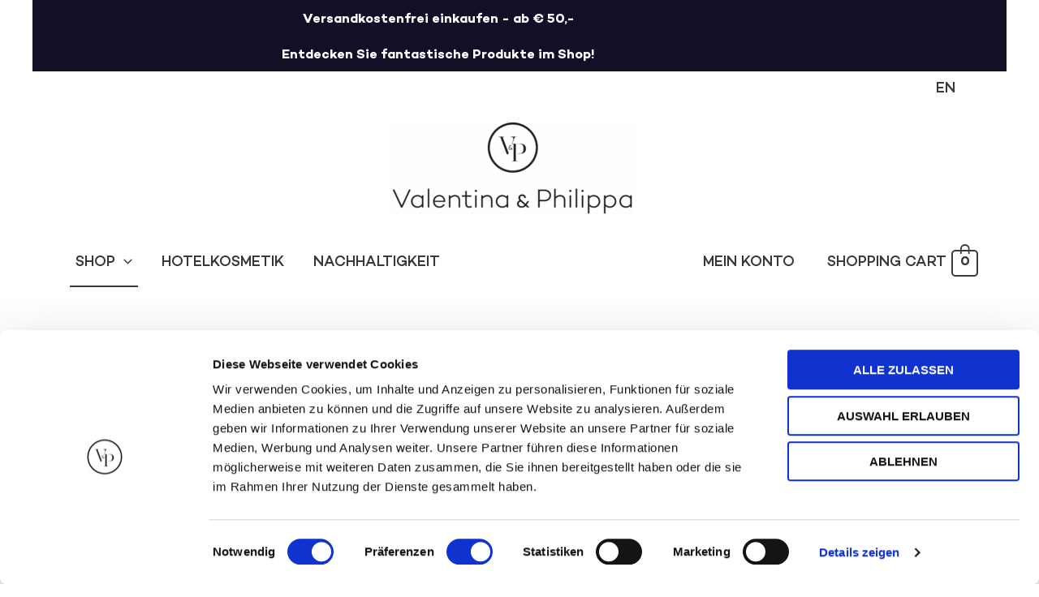

--- FILE ---
content_type: text/css
request_url: https://www.valentina-philippa.com/wp-content/uploads/elementor/css/post-307.css?ver=1769692130
body_size: 682
content:
.elementor-307 .elementor-element.elementor-element-c7b9c49:not(.elementor-motion-effects-element-type-background), .elementor-307 .elementor-element.elementor-element-c7b9c49 > .elementor-motion-effects-container > .elementor-motion-effects-layer{background-color:var( --e-global-color-e41a87d );}.elementor-307 .elementor-element.elementor-element-c7b9c49.ob-is-breaking-bad > .elementor-container{justify-content:flex-start !important;flex-direction:row;}.elementor-307 .elementor-element.elementor-element-c7b9c49.ob-is-breaking-bad.ob-bb-inner > .elementor-container{justify-content:flex-start !important;flex-direction:row;}.elementor-307 .elementor-element.elementor-element-c7b9c49.ob-is-breaking-bad.ob-is-glider > .elementor-container.swiper-vertical{flex-direction:column;}.elementor-307 .elementor-element.elementor-element-c7b9c49.ob-is-breaking-bad.ob-is-glider.ob-bb-inner > .elementor-container.swiper-vertical{flex-direction:column;}.elementor-307 .elementor-element.elementor-element-c7b9c49.ob-is-breaking-bad.ob-bb-inner{width:100%;flex:unset;align-self:inherit;}.elementor-307 .elementor-element.elementor-element-c7b9c49{transition:background 0.3s, border 0.3s, border-radius 0.3s, box-shadow 0.3s;padding:80px 0px 80px 0px;}.elementor-307 .elementor-element.elementor-element-c7b9c49 > .elementor-background-overlay{transition:background 0.3s, border-radius 0.3s, opacity 0.3s;}.elementor-307 .elementor-element.elementor-element-70e749a.elementor-column{align-self:inherit;cursor:default;}.elementor-307 .elementor-element.elementor-element-230ff13{text-align:center;}.elementor-307 .elementor-element.elementor-element-0482e7e > .elementor-widget-container{margin:-20px 0px 0px 0px;}.elementor-307 .elementor-element.elementor-element-0482e7e{text-align:center;}.elementor-307 .elementor-element.elementor-element-0482e7e .elementor-heading-title{text-decoration:underline;}.elementor-307 .elementor-element.elementor-element-b0c2300 .salvattore-column{width:calc(100% / 4);}.elementor-307 .elementor-element.elementor-element-b0c2300 .jet-instagram-gallery__instance::before{content:"4 .salvattore-column";}.elementor-307 .elementor-element.elementor-element-b0c2300 .jet-instagram-gallery__instance.layout-type-grid::before{content:"";}.elementor-307 .elementor-element.elementor-element-b0c2300 .jet-instagram-gallery__instance.layout-type-grid .jet-instagram-gallery__item{max-width:calc(100% / 4);flex:0 0 calc(100% / 4);}.elementor-307 .elementor-element.elementor-element-b0c2300 .jet-instagram-gallery__image{height:200px;}.elementor-307 .elementor-element.elementor-element-b0c2300 .jet-instagram-gallery__inner{margin:10px;}.elementor-307 .elementor-element.elementor-element-b0c2300 .jet-instagram-gallery__notice{margin:10px;}.elementor-307 .elementor-element.elementor-element-b0c2300 .jet-instagram-gallery__instance{margin:-10px;}.elementor-307 .elementor-element.elementor-element-b0c2300 .jet-instagram-gallery__content{justify-content:center;}.elementor-307 .elementor-element.elementor-element-b0c2300 .jet-instagram-gallery__caption{order:1;align-self:center;text-align:center;max-width:100px;}.elementor-307 .elementor-element.elementor-element-b0c2300 .jet-instagram-gallery__meta{order:2;align-self:center;}.elementor-307 .elementor-element.elementor-element-57ca2ab > .elementor-widget-container{background-color:#F4A7FF;}.elementor-307 .elementor-element.elementor-element-57ca2ab{text-align:center;}.elementor-307 .elementor-element.elementor-element-a3fc5cd{text-align:center;}.elementor-307 .elementor-element.elementor-element-5f82c20{--grid-template-columns:repeat(2, auto);--grid-column-gap:5px;--grid-row-gap:0px;}.elementor-307 .elementor-element.elementor-element-5f82c20 .elementor-widget-container{text-align:center;}.elementor-307 .elementor-element.elementor-element-5f82c20 > .elementor-widget-container{margin:-10px 0px 0px 0px;}.elementor-307 .elementor-element.elementor-element-5f82c20 .elementor-social-icon{background-color:var( --e-global-color-e41a87d );}.elementor-307 .elementor-element.elementor-element-5f82c20 .elementor-social-icon i{color:var( --e-global-color-primary );}.elementor-307 .elementor-element.elementor-element-5f82c20 .elementor-social-icon svg{fill:var( --e-global-color-primary );}.elementor-307 .elementor-element.elementor-element-5f82c20 .elementor-social-icon:hover{background-color:var( --e-global-color-2623b38 );}.elementor-307 .elementor-element.elementor-element-5f82c20 .elementor-social-icon:hover i{color:var( --e-global-color-primary );}.elementor-307 .elementor-element.elementor-element-5f82c20 .elementor-social-icon:hover svg{fill:var( --e-global-color-primary );}@media(max-width:767px){.elementor-307 .elementor-element.elementor-element-c7b9c49{padding:40px 0px 40px 0px;}}

--- FILE ---
content_type: text/css
request_url: https://www.valentina-philippa.com/wp-content/uploads/elementor/css/post-995.css?ver=1769692131
body_size: 1360
content:
.elementor-995 .elementor-element.elementor-element-8d9e218:not(.elementor-motion-effects-element-type-background), .elementor-995 .elementor-element.elementor-element-8d9e218 > .elementor-motion-effects-container > .elementor-motion-effects-layer{background-color:var( --e-global-color-2623b38 );}.elementor-995 .elementor-element.elementor-element-8d9e218 > .elementor-container{max-width:1240px;}.elementor-995 .elementor-element.elementor-element-8d9e218.ob-is-breaking-bad > .elementor-container{justify-content:flex-start !important;flex-direction:row;}.elementor-995 .elementor-element.elementor-element-8d9e218.ob-is-breaking-bad.ob-bb-inner > .elementor-container{justify-content:flex-start !important;flex-direction:row;}.elementor-995 .elementor-element.elementor-element-8d9e218.ob-is-breaking-bad.ob-is-glider > .elementor-container.swiper-vertical{flex-direction:column;}.elementor-995 .elementor-element.elementor-element-8d9e218.ob-is-breaking-bad.ob-is-glider.ob-bb-inner > .elementor-container.swiper-vertical{flex-direction:column;}.elementor-995 .elementor-element.elementor-element-8d9e218.ob-is-breaking-bad.ob-bb-inner{width:100%;flex:unset;align-self:inherit;}.elementor-995 .elementor-element.elementor-element-8d9e218{transition:background 0.3s, border 0.3s, border-radius 0.3s, box-shadow 0.3s;padding:70px 0px 70px 0px;}.elementor-995 .elementor-element.elementor-element-8d9e218 > .elementor-background-overlay{transition:background 0.3s, border-radius 0.3s, opacity 0.3s;}.elementor-995 .elementor-element.elementor-element-c515856.elementor-column{width:100%;align-self:inherit;cursor:default;}.elementor-995 .elementor-element.elementor-element-53f8e87{text-align:center;}.elementor-995 .elementor-element.elementor-element-53f8e87 .elementor-heading-title{text-transform:uppercase;}.elementor-995 .elementor-element.elementor-element-284e3f1{text-align:center;font-size:1.1rem;}.elementor-995 .elementor-element.elementor-element-63e06be .salvattore-column{width:calc(100% / 3);}.elementor-995 .elementor-element.elementor-element-63e06be .jet-instagram-gallery__instance::before{content:"3 .salvattore-column";}.elementor-995 .elementor-element.elementor-element-63e06be .jet-instagram-gallery__instance.layout-type-grid::before{content:"";}.elementor-995 .elementor-element.elementor-element-63e06be .jet-instagram-gallery__instance.layout-type-grid .jet-instagram-gallery__item{max-width:calc(100% / 3);flex:0 0 calc(100% / 3);}.elementor-995 .elementor-element.elementor-element-63e06be .jet-instagram-gallery__image{height:300px;}.elementor-995 .elementor-element.elementor-element-63e06be .jet-instagram-gallery__inner{margin:0px;}.elementor-995 .elementor-element.elementor-element-63e06be .jet-instagram-gallery__notice{margin:0px;}.elementor-995 .elementor-element.elementor-element-63e06be .jet-instagram-gallery__instance{margin:-0px;}.elementor-995 .elementor-element.elementor-element-63e06be .jet-instagram-gallery__content{justify-content:center;}.elementor-995 .elementor-element.elementor-element-63e06be .jet-instagram-gallery__caption{order:1;align-self:center;text-align:center;max-width:100px;}.elementor-995 .elementor-element.elementor-element-63e06be .jet-instagram-gallery__meta{order:2;align-self:center;}.elementor-995 .elementor-element.elementor-element-9d01039.elementor-column > .elementor-widget-wrap{justify-content:center;}.elementor-995 .elementor-element.elementor-element-9d01039.elementor-column{width:100%;align-self:inherit;cursor:default;}.elementor-995 .elementor-element.elementor-element-4bbb933{text-align:center;}.elementor-995 .elementor-element.elementor-element-4bbb933 .elementor-heading-title{font-weight:bold;text-transform:uppercase;}.elementor-995 .elementor-element.elementor-element-6527ee9{width:auto;max-width:auto;}.elementor-995 .elementor-element.elementor-element-6527ee9 > .elementor-widget-container{padding:0px 30px 0px 30px;}.elementor-995 .elementor-element.elementor-element-6527ee9 .elementor-icon-box-wrapper{align-items:center;text-align:start;gap:0px;}.elementor-995 .elementor-element.elementor-element-6527ee9.elementor-view-stacked .elementor-icon{background-color:var( --e-global-color-primary );}.elementor-995 .elementor-element.elementor-element-6527ee9.elementor-view-framed .elementor-icon, .elementor-995 .elementor-element.elementor-element-6527ee9.elementor-view-default .elementor-icon{fill:var( --e-global-color-primary );color:var( --e-global-color-primary );border-color:var( --e-global-color-primary );}.elementor-995 .elementor-element.elementor-element-6527ee9 .elementor-icon{font-size:40px;}.elementor-995 .elementor-element.elementor-element-6527ee9 .elementor-icon-box-title, .elementor-995 .elementor-element.elementor-element-6527ee9 .elementor-icon-box-title a{font-size:1rem;}.elementor-995 .elementor-element.elementor-element-6840b71{width:auto;max-width:auto;}.elementor-995 .elementor-element.elementor-element-6840b71 > .elementor-widget-container{padding:0px 30px 0px 30px;}.elementor-995 .elementor-element.elementor-element-6840b71 .elementor-icon-box-wrapper{align-items:center;text-align:start;gap:10px;}.elementor-995 .elementor-element.elementor-element-6840b71.elementor-view-stacked .elementor-icon{background-color:var( --e-global-color-primary );}.elementor-995 .elementor-element.elementor-element-6840b71.elementor-view-framed .elementor-icon, .elementor-995 .elementor-element.elementor-element-6840b71.elementor-view-default .elementor-icon{fill:var( --e-global-color-primary );color:var( --e-global-color-primary );border-color:var( --e-global-color-primary );}.elementor-995 .elementor-element.elementor-element-6840b71 .elementor-icon{font-size:40px;}.elementor-995 .elementor-element.elementor-element-6840b71 .elementor-icon-box-title, .elementor-995 .elementor-element.elementor-element-6840b71 .elementor-icon-box-title a{font-size:1rem;}.elementor-995 .elementor-element.elementor-element-586b550 > .elementor-widget-container{margin:30px 0px 0px 0px;}.elementor-995 .elementor-element.elementor-element-586b550{text-align:center;font-weight:bold;}.elementor-995 .elementor-element.elementor-element-a650f82 > .elementor-container{max-width:1240px;}.elementor-995 .elementor-element.elementor-element-a650f82.ob-is-breaking-bad > .elementor-container{justify-content:flex-start !important;flex-direction:row;}.elementor-995 .elementor-element.elementor-element-a650f82.ob-is-breaking-bad.ob-bb-inner > .elementor-container{justify-content:flex-start !important;flex-direction:row;}.elementor-995 .elementor-element.elementor-element-a650f82.ob-is-breaking-bad.ob-is-glider > .elementor-container.swiper-vertical{flex-direction:column;}.elementor-995 .elementor-element.elementor-element-a650f82.ob-is-breaking-bad.ob-is-glider.ob-bb-inner > .elementor-container.swiper-vertical{flex-direction:column;}.elementor-995 .elementor-element.elementor-element-a650f82.ob-is-breaking-bad.ob-bb-inner{width:100%;flex:unset;align-self:inherit;}.elementor-995 .elementor-element.elementor-element-43144d7.elementor-column{align-self:inherit;cursor:default;}.elementor-995 .elementor-element.elementor-element-9cb21ef .elementor-nav-menu--main:not(.e--pointer-framed) .elementor-item:before,
					.elementor-995 .elementor-element.elementor-element-9cb21ef .elementor-nav-menu--main:not(.e--pointer-framed) .elementor-item:after{background-color:var( --e-global-color-primary );}.elementor-995 .elementor-element.elementor-element-9cb21ef .e--pointer-framed .elementor-item:before,
					.elementor-995 .elementor-element.elementor-element-9cb21ef .e--pointer-framed .elementor-item:after{border-color:var( --e-global-color-primary );}.elementor-995 .elementor-element.elementor-element-9cb21ef .elementor-nav-menu--main .elementor-item.elementor-item-active{color:var( --e-global-color-primary );}.elementor-995 .elementor-element.elementor-element-9cb21ef .elementor-nav-menu--main:not(.e--pointer-framed) .elementor-item.elementor-item-active:before,
					.elementor-995 .elementor-element.elementor-element-9cb21ef .elementor-nav-menu--main:not(.e--pointer-framed) .elementor-item.elementor-item-active:after{background-color:var( --e-global-color-primary );}.elementor-995 .elementor-element.elementor-element-9cb21ef .e--pointer-framed .elementor-item.elementor-item-active:before,
					.elementor-995 .elementor-element.elementor-element-9cb21ef .e--pointer-framed .elementor-item.elementor-item-active:after{border-color:var( --e-global-color-primary );}.elementor-995 .elementor-element.elementor-element-9cb21ef .e--pointer-framed .elementor-item:before{border-width:1px;}.elementor-995 .elementor-element.elementor-element-9cb21ef .e--pointer-framed.e--animation-draw .elementor-item:before{border-width:0 0 1px 1px;}.elementor-995 .elementor-element.elementor-element-9cb21ef .e--pointer-framed.e--animation-draw .elementor-item:after{border-width:1px 1px 0 0;}.elementor-995 .elementor-element.elementor-element-9cb21ef .e--pointer-framed.e--animation-corners .elementor-item:before{border-width:1px 0 0 1px;}.elementor-995 .elementor-element.elementor-element-9cb21ef .e--pointer-framed.e--animation-corners .elementor-item:after{border-width:0 1px 1px 0;}.elementor-995 .elementor-element.elementor-element-9cb21ef .e--pointer-underline .elementor-item:after,
					 .elementor-995 .elementor-element.elementor-element-9cb21ef .e--pointer-overline .elementor-item:before,
					 .elementor-995 .elementor-element.elementor-element-9cb21ef .e--pointer-double-line .elementor-item:before,
					 .elementor-995 .elementor-element.elementor-element-9cb21ef .e--pointer-double-line .elementor-item:after{height:1px;}.elementor-995 .elementor-element.elementor-element-9cb21ef .elementor-nav-menu--main .elementor-item{padding-left:0px;padding-right:0px;padding-top:10px;padding-bottom:10px;}.elementor-995 .elementor-element.elementor-element-9cb21ef{--e-nav-menu-horizontal-menu-item-margin:calc( 20px / 2 );}.elementor-995 .elementor-element.elementor-element-9cb21ef .elementor-nav-menu--main:not(.elementor-nav-menu--layout-horizontal) .elementor-nav-menu > li:not(:last-child){margin-bottom:20px;}@media(max-width:1024px){.elementor-995 .elementor-element.elementor-element-63e06be .salvattore-column{width:calc(100% / 3);}.elementor-995 .elementor-element.elementor-element-63e06be .jet-instagram-gallery__instance::before{content:"3 .salvattore-column";}.elementor-995 .elementor-element.elementor-element-63e06be .jet-instagram-gallery__instance.layout-type-grid::before{content:"";}.elementor-995 .elementor-element.elementor-element-63e06be .jet-instagram-gallery__instance.layout-type-grid .jet-instagram-gallery__item{max-width:calc(100% / 3);flex:0 0 calc(100% / 3);}}@media(max-width:767px){.elementor-995 .elementor-element.elementor-element-8d9e218{padding:35px 0px 35px 0px;}.elementor-995 .elementor-element.elementor-element-63e06be .salvattore-column{width:calc(100% / 2);}.elementor-995 .elementor-element.elementor-element-63e06be .jet-instagram-gallery__instance::before{content:"2 .salvattore-column";}.elementor-995 .elementor-element.elementor-element-63e06be .jet-instagram-gallery__instance.layout-type-grid::before{content:"";}.elementor-995 .elementor-element.elementor-element-63e06be .jet-instagram-gallery__instance.layout-type-grid .jet-instagram-gallery__item{max-width:calc(100% / 2);flex:0 0 calc(100% / 2);}.elementor-995 .elementor-element.elementor-element-63e06be .jet-instagram-gallery__image{height:150px;}.elementor-995 .elementor-element.elementor-element-6527ee9 > .elementor-widget-container{margin:0px 0px 20px 0px;}.elementor-995 .elementor-element.elementor-element-6527ee9 .elementor-icon-box-wrapper{text-align:center;gap:0px;}.elementor-995 .elementor-element.elementor-element-6840b71 .elementor-icon-box-wrapper{text-align:center;gap:0px;}}/* Start custom CSS for icon-box, class: .elementor-element-6527ee9 */.elementor-995 .elementor-element.elementor-element-6527ee9 a {
    text-decoration: none !important;
}

.elementor-995 .elementor-element.elementor-element-6527ee9 * {
    line-height: 40px !important;
}/* End custom CSS */
/* Start custom CSS for icon-box, class: .elementor-element-6840b71 */.elementor-995 .elementor-element.elementor-element-6840b71 a {
    text-decoration: none !important;
}
.elementor-995 .elementor-element.elementor-element-6840b71 * {
    line-height: 40px !important;
}/* End custom CSS */
/* Start custom CSS for nav-menu, class: .elementor-element-9cb21ef */.elementor-995 .elementor-element.elementor-element-9cb21ef a {
    text-decoration: none !important;
}/* End custom CSS */

--- FILE ---
content_type: text/css
request_url: https://www.valentina-philippa.com/wp-content/uploads/elementor/css/post-338.css?ver=1769692581
body_size: 860
content:
.elementor-338 .elementor-element.elementor-element-3c7b930:not(.elementor-motion-effects-element-type-background), .elementor-338 .elementor-element.elementor-element-3c7b930 > .elementor-motion-effects-container > .elementor-motion-effects-layer{background-color:var( --e-global-color-e41a87d );}.elementor-338 .elementor-element.elementor-element-3c7b930 > .elementor-container{max-width:1130px;}.elementor-338 .elementor-element.elementor-element-3c7b930.ob-is-breaking-bad > .elementor-container{justify-content:flex-start !important;flex-direction:row;}.elementor-338 .elementor-element.elementor-element-3c7b930.ob-is-breaking-bad.ob-bb-inner > .elementor-container{justify-content:flex-start !important;flex-direction:row;}.elementor-338 .elementor-element.elementor-element-3c7b930.ob-is-breaking-bad.ob-is-glider > .elementor-container.swiper-vertical{flex-direction:column;}.elementor-338 .elementor-element.elementor-element-3c7b930.ob-is-breaking-bad.ob-is-glider.ob-bb-inner > .elementor-container.swiper-vertical{flex-direction:column;}.elementor-338 .elementor-element.elementor-element-3c7b930.ob-is-breaking-bad.ob-bb-inner{width:100%;flex:unset;align-self:inherit;}.elementor-338 .elementor-element.elementor-element-3c7b930{transition:background 0.3s, border 0.3s, border-radius 0.3s, box-shadow 0.3s;}.elementor-338 .elementor-element.elementor-element-3c7b930 > .elementor-background-overlay{transition:background 0.3s, border-radius 0.3s, opacity 0.3s;}.elementor-338 .elementor-element.elementor-element-867d414.elementor-column{width:100%;align-self:inherit;cursor:default;}.elementor-338 .elementor-element.elementor-element-867d414 > .elementor-element-populated{padding:20px 20px 0px 20px;}.elementor-338 .elementor-element.elementor-element-7a06251 > .elementor-widget-wrap > .elementor-widget:not(.elementor-widget__width-auto):not(.elementor-widget__width-initial):not(:last-child):not(.elementor-absolute){margin-block-end:0px;}.elementor-338 .elementor-element.elementor-element-7a06251.elementor-column{width:50%;align-self:inherit;cursor:default;}.elementor-338 .elementor-element.elementor-element-0d90e68.elementor-column{width:50%;align-self:inherit;cursor:default;}.elementor-338 .elementor-element.elementor-element-87325e7 .elementor-heading-title{font-size:2rem;font-weight:700;text-transform:uppercase;}.elementor-338 .elementor-element.elementor-element-4553e9a > .elementor-widget-container{margin:-20px 0px -20px 0px;}.elementor-338 .elementor-element.elementor-element-4553e9a .elementor-heading-title{font-size:1.2em;font-weight:500;text-transform:uppercase;}.elementor-338 .elementor-element.elementor-element-3c6fcf6 .elementor-heading-title{line-height:1.6em;}.elementor-338 .elementor-element.elementor-element-c598ffc .elementor-icon-list-icon i{transition:color 0.3s;}.elementor-338 .elementor-element.elementor-element-c598ffc .elementor-icon-list-icon svg{transition:fill 0.3s;}.elementor-338 .elementor-element.elementor-element-c598ffc{--e-icon-list-icon-size:14px;--icon-vertical-offset:0px;}.elementor-338 .elementor-element.elementor-element-c598ffc .elementor-icon-list-item > .elementor-icon-list-text, .elementor-338 .elementor-element.elementor-element-c598ffc .elementor-icon-list-item > a{font-size:0.8em;}.elementor-338 .elementor-element.elementor-element-c598ffc .elementor-icon-list-text{transition:color 0.3s;}.elementor-338 .elementor-element.elementor-element-fcfccd1{width:auto;max-width:auto;}.elementor-338 .elementor-element.elementor-element-1e8f314{width:auto;max-width:auto;}.elementor-338 .elementor-element.elementor-element-fb1350d > .elementor-widget-container > .jet-listing-grid > .jet-listing-grid__items, .elementor-338 .elementor-element.elementor-element-fb1350d > .jet-listing-grid > .jet-listing-grid__items{--columns:3;}.elementor-338 .elementor-element.elementor-element-4129245 > .elementor-widget-container > .jet-listing-grid > .jet-listing-grid__items, .elementor-338 .elementor-element.elementor-element-4129245 > .jet-listing-grid > .jet-listing-grid__items{--columns:3;}.elementor-338 .elementor-element.elementor-element-ba00ecb > .elementor-widget-container > .jet-listing-grid > .jet-listing-grid__items, .elementor-338 .elementor-element.elementor-element-ba00ecb > .jet-listing-grid > .jet-listing-grid__items{--columns:1;}@media(max-width:1024px){.elementor-338 .elementor-element.elementor-element-fb1350d > .elementor-widget-container > .jet-listing-grid > .jet-listing-grid__items, .elementor-338 .elementor-element.elementor-element-fb1350d > .jet-listing-grid > .jet-listing-grid__items{--columns:3;}.elementor-338 .elementor-element.elementor-element-4129245 > .elementor-widget-container > .jet-listing-grid > .jet-listing-grid__items, .elementor-338 .elementor-element.elementor-element-4129245 > .jet-listing-grid > .jet-listing-grid__items{--columns:3;}}@media(max-width:767px){.elementor-338 .elementor-element.elementor-element-7a06251.elementor-column{width:100%;}.elementor-338 .elementor-element.elementor-element-0d90e68.elementor-column{width:100%;}.elementor-338 .elementor-element.elementor-element-fb1350d > .elementor-widget-container > .jet-listing-grid > .jet-listing-grid__items, .elementor-338 .elementor-element.elementor-element-fb1350d > .jet-listing-grid > .jet-listing-grid__items{--columns:1;}.elementor-338 .elementor-element.elementor-element-4129245 > .elementor-widget-container > .jet-listing-grid > .jet-listing-grid__items, .elementor-338 .elementor-element.elementor-element-4129245 > .jet-listing-grid > .jet-listing-grid__items{--columns:1;}}/* Start custom CSS for woocommerce-product-title, class: .elementor-element-87325e7 */.elementor-338 .elementor-element.elementor-element-87325e7 h1 {
    hyphens: auto;
    margin: 0 !important;
}/* End custom CSS */
/* Start custom CSS for heading, class: .elementor-element-3c6fcf6 */.elementor-338 .elementor-element.elementor-element-3c6fcf6 h2 {
    line-height: 1.6 !important;
}/* End custom CSS */
/* Start custom CSS for woocommerce-product-price, class: .elementor-element-c50d797 */.elementor-338 .elementor-element.elementor-element-c50d797 .price-unit {
    display: none !important;
}/* End custom CSS */

--- FILE ---
content_type: text/css
request_url: https://www.valentina-philippa.com/wp-content/uploads/elementor/css/post-4143.css?ver=1769692356
body_size: 271
content:
.elementor-4143 .elementor-element.elementor-element-bc1a3dc.ob-is-breaking-bad > .elementor-container{justify-content:flex-start !important;flex-direction:row;}.elementor-4143 .elementor-element.elementor-element-bc1a3dc.ob-is-breaking-bad.ob-bb-inner > .elementor-container{justify-content:flex-start !important;flex-direction:row;}.elementor-4143 .elementor-element.elementor-element-bc1a3dc.ob-is-breaking-bad.ob-is-glider > .elementor-container.swiper-vertical{flex-direction:column;}.elementor-4143 .elementor-element.elementor-element-bc1a3dc.ob-is-breaking-bad.ob-is-glider.ob-bb-inner > .elementor-container.swiper-vertical{flex-direction:column;}.elementor-4143 .elementor-element.elementor-element-bc1a3dc.ob-is-breaking-bad.ob-bb-inner{width:100%;flex:unset;align-self:inherit;}.elementor-4143 .elementor-element.elementor-element-b2b6324 > .elementor-widget-wrap > .elementor-widget:not(.elementor-widget__width-auto):not(.elementor-widget__width-initial):not(:last-child):not(.elementor-absolute){margin-block-end:5px;}.elementor-4143 .elementor-element.elementor-element-b2b6324.elementor-column{align-self:inherit;cursor:default;}.elementor-4143 .elementor-element.elementor-element-f44cb9f > .elementor-widget-container{margin:0px 0px 15px 0px;border-style:none;}.elementor-4143 .elementor-element.elementor-element-f44cb9f img{border-style:none;}.elementor-4143 .elementor-element.elementor-element-d854d8c > .elementor-widget-container{margin:0px 0px 5px 0px;}.elementor-4143 .elementor-element.elementor-element-d854d8c .elementor-heading-title{font-weight:500;}.elementor-4143 .elementor-element.elementor-element-7efb585 .elementor-heading-title{font-size:1.1em;font-weight:500;}.elementor-4143 .elementor-element.elementor-element-531c2e5 .elementor-heading-title{font-weight:500;}

--- FILE ---
content_type: text/css
request_url: https://www.valentina-philippa.com/wp-content/uploads/elementor/css/post-4171.css?ver=1769692581
body_size: 339
content:
.elementor-4171 .elementor-element.elementor-element-536e0a5 > .elementor-container > .elementor-column > .elementor-widget-wrap{align-content:center;align-items:center;}.elementor-4171 .elementor-element.elementor-element-536e0a5.ob-is-breaking-bad > .elementor-container{justify-content:flex-start !important;flex-direction:row;}.elementor-4171 .elementor-element.elementor-element-536e0a5.ob-is-breaking-bad.ob-bb-inner > .elementor-container{justify-content:flex-start !important;flex-direction:row;}.elementor-4171 .elementor-element.elementor-element-536e0a5.ob-is-breaking-bad.ob-is-glider > .elementor-container.swiper-vertical{flex-direction:column;}.elementor-4171 .elementor-element.elementor-element-536e0a5.ob-is-breaking-bad.ob-is-glider.ob-bb-inner > .elementor-container.swiper-vertical{flex-direction:column;}.elementor-4171 .elementor-element.elementor-element-536e0a5.ob-is-breaking-bad.ob-bb-inner{width:100%;flex:unset;align-self:inherit;}.elementor-4171 .elementor-element.elementor-element-a634249.elementor-column{align-self:inherit;cursor:default;}.elementor-4171 .elementor-element.elementor-element-d6567cc img{height:20rem;object-fit:cover;object-position:center center;}.elementor-4171 .elementor-element.elementor-element-1a29f4f.elementor-column{align-self:inherit;cursor:default;}.elementor-4171 .elementor-element.elementor-element-64ad543 .elementor-heading-title{font-weight:600;text-transform:uppercase;}.elementor-4171 .elementor-element.elementor-element-083e7b1 .jet-listing-dynamic-link__link{align-self:flex-start;flex-direction:row;}.elementor-4171 .elementor-element.elementor-element-083e7b1 .jet-listing-dynamic-link__icon{order:1;}/* Start custom CSS for jet-listing-dynamic-link, class: .elementor-element-083e7b1 */.elementor-4171 .elementor-element.elementor-element-083e7b1 {
    text-decoration: underline;
}/* End custom CSS */

--- FILE ---
content_type: text/css
request_url: https://www.valentina-philippa.com/wp-content/uploads/elementor/css/post-5086.css?ver=1769692580
body_size: 309
content:
.elementor-5086 .elementor-element.elementor-element-22381ff7.ob-is-breaking-bad > .elementor-container{justify-content:flex-start !important;flex-direction:row;}.elementor-5086 .elementor-element.elementor-element-22381ff7.ob-is-breaking-bad.ob-bb-inner > .elementor-container{justify-content:flex-start !important;flex-direction:row;}.elementor-5086 .elementor-element.elementor-element-22381ff7.ob-is-breaking-bad.ob-is-glider > .elementor-container.swiper-vertical{flex-direction:column;}.elementor-5086 .elementor-element.elementor-element-22381ff7.ob-is-breaking-bad.ob-is-glider.ob-bb-inner > .elementor-container.swiper-vertical{flex-direction:column;}.elementor-5086 .elementor-element.elementor-element-22381ff7.ob-is-breaking-bad.ob-bb-inner{width:100%;flex:unset;align-self:inherit;}.elementor-5086 .elementor-element.elementor-element-5cd29c4e > .elementor-widget-wrap > .elementor-widget:not(.elementor-widget__width-auto):not(.elementor-widget__width-initial):not(:last-child):not(.elementor-absolute){margin-block-end:10px;}.elementor-5086 .elementor-element.elementor-element-5cd29c4e.elementor-column{width:100%;align-self:inherit;cursor:default;}.elementor-5086 .elementor-element.elementor-element-5cd29c4e > .elementor-element-populated{padding:0px 0px 20px 0px;}.elementor-5086 .elementor-element.elementor-element-3f233a47 .elementor-heading-title{font-weight:700;}.elementor-5086 .elementor-element.elementor-element-1086d99f > .elementor-widget-wrap > .elementor-widget:not(.elementor-widget__width-auto):not(.elementor-widget__width-initial):not(:last-child):not(.elementor-absolute){margin-block-end:10px;}.elementor-5086 .elementor-element.elementor-element-1086d99f.elementor-column{width:100%;align-self:inherit;cursor:default;}.elementor-5086 .elementor-element.elementor-element-1086d99f > .elementor-element-populated{padding:0px 0px 20px 0px;}.elementor-5086 .elementor-element.elementor-element-2648cb99 .elementor-heading-title{font-weight:700;}.elementor-5086 .elementor-element.elementor-element-2c575bd9 > .elementor-widget-wrap > .elementor-widget:not(.elementor-widget__width-auto):not(.elementor-widget__width-initial):not(:last-child):not(.elementor-absolute){margin-block-end:10px;}.elementor-5086 .elementor-element.elementor-element-2c575bd9.elementor-column{width:100%;align-self:inherit;cursor:default;}.elementor-5086 .elementor-element.elementor-element-2c575bd9 > .elementor-element-populated{padding:0px 0px 20px 0px;}.elementor-5086 .elementor-element.elementor-element-5644ee95 .elementor-heading-title{font-weight:700;}.elementor-5086 .elementor-element.elementor-element-5e2363d6 > .elementor-widget-wrap > .elementor-widget:not(.elementor-widget__width-auto):not(.elementor-widget__width-initial):not(:last-child):not(.elementor-absolute){margin-block-end:10px;}.elementor-5086 .elementor-element.elementor-element-5e2363d6.elementor-column{width:100%;align-self:inherit;cursor:default;}.elementor-5086 .elementor-element.elementor-element-5e2363d6 > .elementor-element-populated{padding:0px 0px 20px 0px;}.elementor-5086 .elementor-element.elementor-element-a439478 .elementor-heading-title{font-weight:700;}

--- FILE ---
content_type: text/css
request_url: https://www.valentina-philippa.com/wp-content/uploads/elementor/css/post-8742.css?ver=1769692131
body_size: 778
content:
.elementor-8742 .elementor-element.elementor-element-4dc3503.ob-is-breaking-bad > .elementor-container{justify-content:flex-start !important;flex-direction:row;}.elementor-8742 .elementor-element.elementor-element-4dc3503.ob-is-breaking-bad.ob-bb-inner > .elementor-container{justify-content:flex-start !important;flex-direction:row;}.elementor-8742 .elementor-element.elementor-element-4dc3503.ob-is-breaking-bad.ob-is-glider > .elementor-container.swiper-vertical{flex-direction:column;}.elementor-8742 .elementor-element.elementor-element-4dc3503.ob-is-breaking-bad.ob-is-glider.ob-bb-inner > .elementor-container.swiper-vertical{flex-direction:column;}.elementor-8742 .elementor-element.elementor-element-4dc3503.ob-is-breaking-bad.ob-bb-inner{width:100%;flex:unset;align-self:inherit;}.elementor-8742 .elementor-element.elementor-element-572618f.elementor-column{align-self:inherit;cursor:default;}.elementor-8742 .elementor-element.elementor-element-572618f > .elementor-element-populated{padding:0px 0px 0px 0px;}.elementor-8742 .elementor-element.elementor-element-4d9402a:not(.elementor-motion-effects-element-type-background) > .elementor-widget-wrap, .elementor-8742 .elementor-element.elementor-element-4d9402a > .elementor-widget-wrap > .elementor-motion-effects-container > .elementor-motion-effects-layer{background-color:var( --e-global-color-2623b38 );}.elementor-bc-flex-widget .elementor-8742 .elementor-element.elementor-element-4d9402a.elementor-column .elementor-widget-wrap{align-items:center;}.elementor-8742 .elementor-element.elementor-element-4d9402a.elementor-column.elementor-element[data-element_type="column"] > .elementor-widget-wrap.elementor-element-populated{align-content:center;align-items:center;}.elementor-8742 .elementor-element.elementor-element-4d9402a.elementor-column{align-self:inherit;cursor:default;}.elementor-8742 .elementor-element.elementor-element-4d9402a > .elementor-element-populated{transition:background 0.3s, border 0.3s, border-radius 0.3s, box-shadow 0.3s;padding:50px 50px 50px 50px;}.elementor-8742 .elementor-element.elementor-element-4d9402a > .elementor-element-populated > .elementor-background-overlay{transition:background 0.3s, border-radius 0.3s, opacity 0.3s;}.elementor-8742 .elementor-element.elementor-element-e97f942{font-size:1rem;}#elementor-popup-modal-8742 .dialog-widget-content{animation-duration:0.3s;box-shadow:2px 8px 23px 3px rgba(0,0,0,0.2);}#elementor-popup-modal-8742{background-color:rgba(0,0,0,.8);justify-content:center;align-items:center;pointer-events:all;}#elementor-popup-modal-8742 .dialog-message{width:1000px;height:auto;}#elementor-popup-modal-8742 .dialog-close-button{display:flex;background-color:#38383800;}#elementor-popup-modal-8742 .dialog-close-button i{color:var( --e-global-color-e41a87d );}#elementor-popup-modal-8742 .dialog-close-button svg{fill:var( --e-global-color-e41a87d );}@media(max-width:1024px){.elementor-8742 .elementor-element.elementor-element-572618f.elementor-column{width:100%;}.elementor-8742 .elementor-element.elementor-element-4d9402a.elementor-column{width:100%;}#elementor-popup-modal-8742 .dialog-message{width:80vw;}}@media(max-width:767px){.elementor-8742 .elementor-element.elementor-element-572618f > .elementor-widget-wrap > .elementor-widget:not(.elementor-widget__width-auto):not(.elementor-widget__width-initial):not(:last-child):not(.elementor-absolute){margin-block-end:0px;}.elementor-8742 .elementor-element.elementor-element-572618f > .elementor-element-populated{padding:0px 0px 0px 0px;}.elementor-8742 .elementor-element.elementor-element-4d9402a > .elementor-element-populated{padding:20px 20px 20px 20px;}.elementor-8742 .elementor-element.elementor-element-e97f942{font-size:0.8rem;}#elementor-popup-modal-8742 .dialog-message{width:80vw;}#elementor-popup-modal-8742 .dialog-close-button{top:0%;font-size:40px;}body:not(.rtl) #elementor-popup-modal-8742 .dialog-close-button{right:0%;}body.rtl #elementor-popup-modal-8742 .dialog-close-button{left:0%;}}/* Start custom CSS for text-editor, class: .elementor-element-e97f942 */.elementor-8742 .elementor-element.elementor-element-e97f942 p {
    margin-bottom: .5em;
}
.elementor-8742 .elementor-element.elementor-element-e97f942 p:last-child {
    margin-bottom: 0;
}/* End custom CSS */

--- FILE ---
content_type: text/css
request_url: https://www.valentina-philippa.com/wp-content/uploads/elementor/css/post-2194.css?ver=1769692131
body_size: 779
content:
.elementor-2194 .elementor-element.elementor-element-4dc3503.ob-is-breaking-bad > .elementor-container{justify-content:flex-start !important;flex-direction:row;}.elementor-2194 .elementor-element.elementor-element-4dc3503.ob-is-breaking-bad.ob-bb-inner > .elementor-container{justify-content:flex-start !important;flex-direction:row;}.elementor-2194 .elementor-element.elementor-element-4dc3503.ob-is-breaking-bad.ob-is-glider > .elementor-container.swiper-vertical{flex-direction:column;}.elementor-2194 .elementor-element.elementor-element-4dc3503.ob-is-breaking-bad.ob-is-glider.ob-bb-inner > .elementor-container.swiper-vertical{flex-direction:column;}.elementor-2194 .elementor-element.elementor-element-4dc3503.ob-is-breaking-bad.ob-bb-inner{width:100%;flex:unset;align-self:inherit;}.elementor-2194 .elementor-element.elementor-element-572618f.elementor-column{align-self:inherit;cursor:default;}.elementor-2194 .elementor-element.elementor-element-572618f > .elementor-element-populated{padding:0px 0px 0px 0px;}.elementor-2194 .elementor-element.elementor-element-4d9402a:not(.elementor-motion-effects-element-type-background) > .elementor-widget-wrap, .elementor-2194 .elementor-element.elementor-element-4d9402a > .elementor-widget-wrap > .elementor-motion-effects-container > .elementor-motion-effects-layer{background-color:var( --e-global-color-2623b38 );}.elementor-bc-flex-widget .elementor-2194 .elementor-element.elementor-element-4d9402a.elementor-column .elementor-widget-wrap{align-items:center;}.elementor-2194 .elementor-element.elementor-element-4d9402a.elementor-column.elementor-element[data-element_type="column"] > .elementor-widget-wrap.elementor-element-populated{align-content:center;align-items:center;}.elementor-2194 .elementor-element.elementor-element-4d9402a.elementor-column{align-self:inherit;cursor:default;}.elementor-2194 .elementor-element.elementor-element-4d9402a > .elementor-element-populated{transition:background 0.3s, border 0.3s, border-radius 0.3s, box-shadow 0.3s;padding:50px 50px 50px 50px;}.elementor-2194 .elementor-element.elementor-element-4d9402a > .elementor-element-populated > .elementor-background-overlay{transition:background 0.3s, border-radius 0.3s, opacity 0.3s;}.elementor-2194 .elementor-element.elementor-element-e97f942{font-size:1rem;}#elementor-popup-modal-2194 .dialog-widget-content{animation-duration:0.3s;box-shadow:2px 8px 23px 3px rgba(0,0,0,0.2);}#elementor-popup-modal-2194{background-color:rgba(0,0,0,.8);justify-content:center;align-items:center;pointer-events:all;}#elementor-popup-modal-2194 .dialog-message{width:1000px;height:auto;}#elementor-popup-modal-2194 .dialog-close-button{display:flex;background-color:#38383800;}#elementor-popup-modal-2194 .dialog-close-button i{color:var( --e-global-color-e41a87d );}#elementor-popup-modal-2194 .dialog-close-button svg{fill:var( --e-global-color-e41a87d );}@media(max-width:1024px){.elementor-2194 .elementor-element.elementor-element-572618f.elementor-column{width:100%;}.elementor-2194 .elementor-element.elementor-element-4d9402a.elementor-column{width:100%;}#elementor-popup-modal-2194 .dialog-message{width:80vw;}}@media(max-width:767px){.elementor-2194 .elementor-element.elementor-element-572618f > .elementor-widget-wrap > .elementor-widget:not(.elementor-widget__width-auto):not(.elementor-widget__width-initial):not(:last-child):not(.elementor-absolute){margin-block-end:0px;}.elementor-2194 .elementor-element.elementor-element-572618f > .elementor-element-populated{padding:0px 0px 0px 0px;}.elementor-2194 .elementor-element.elementor-element-4d9402a > .elementor-element-populated{padding:20px 20px 20px 20px;}.elementor-2194 .elementor-element.elementor-element-e97f942{font-size:0.8rem;}#elementor-popup-modal-2194 .dialog-message{width:80vw;}#elementor-popup-modal-2194 .dialog-close-button{top:0%;font-size:40px;}body:not(.rtl) #elementor-popup-modal-2194 .dialog-close-button{right:0%;}body.rtl #elementor-popup-modal-2194 .dialog-close-button{left:0%;}}/* Start custom CSS for text-editor, class: .elementor-element-e97f942 */.elementor-2194 .elementor-element.elementor-element-e97f942 p {
    margin-bottom: .5em;
}
.elementor-2194 .elementor-element.elementor-element-e97f942 p:last-child {
    margin-bottom: 0;
}/* End custom CSS */

--- FILE ---
content_type: text/css
request_url: https://www.valentina-philippa.com/wp-content/uploads/elementor/css/post-1273.css?ver=1769692131
body_size: 795
content:
.elementor-1273 .elementor-element.elementor-element-db26688.ob-is-breaking-bad > .elementor-container{justify-content:flex-start !important;flex-direction:row;}.elementor-1273 .elementor-element.elementor-element-db26688.ob-is-breaking-bad.ob-bb-inner > .elementor-container{justify-content:flex-start !important;flex-direction:row;}.elementor-1273 .elementor-element.elementor-element-db26688.ob-is-breaking-bad.ob-is-glider > .elementor-container.swiper-vertical{flex-direction:column;}.elementor-1273 .elementor-element.elementor-element-db26688.ob-is-breaking-bad.ob-is-glider.ob-bb-inner > .elementor-container.swiper-vertical{flex-direction:column;}.elementor-1273 .elementor-element.elementor-element-db26688.ob-is-breaking-bad.ob-bb-inner{width:100%;flex:unset;align-self:inherit;}.elementor-1273 .elementor-element.elementor-element-2537793.elementor-column{align-self:inherit;cursor:default;}.elementor-1273 .elementor-element.elementor-element-ae5cfd9 .elementor-field-group{padding-right:calc( 20px/2 );padding-left:calc( 20px/2 );margin-bottom:20px;}.elementor-1273 .elementor-element.elementor-element-ae5cfd9 .elementor-form-fields-wrapper{margin-left:calc( -20px/2 );margin-right:calc( -20px/2 );margin-bottom:-20px;}.elementor-1273 .elementor-element.elementor-element-ae5cfd9 .elementor-field-group.recaptcha_v3-bottomleft, .elementor-1273 .elementor-element.elementor-element-ae5cfd9 .elementor-field-group.recaptcha_v3-bottomright{margin-bottom:0;}body.rtl .elementor-1273 .elementor-element.elementor-element-ae5cfd9 .elementor-labels-inline .elementor-field-group > label{padding-left:0px;}body:not(.rtl) .elementor-1273 .elementor-element.elementor-element-ae5cfd9 .elementor-labels-inline .elementor-field-group > label{padding-right:0px;}body .elementor-1273 .elementor-element.elementor-element-ae5cfd9 .elementor-labels-above .elementor-field-group > label{padding-bottom:0px;}.elementor-1273 .elementor-element.elementor-element-ae5cfd9 .elementor-field-type-html{padding-bottom:0px;}.elementor-1273 .elementor-element.elementor-element-ae5cfd9 .elementor-field-group .elementor-field:not(.elementor-select-wrapper){background-color:var( --e-global-color-accent );border-color:var( --e-global-color-primary );border-width:0px 0px 1px 0px;border-radius:0px 0px 0px 0px;}.elementor-1273 .elementor-element.elementor-element-ae5cfd9 .elementor-field-group .elementor-select-wrapper select{background-color:var( --e-global-color-accent );border-color:var( --e-global-color-primary );border-width:0px 0px 1px 0px;border-radius:0px 0px 0px 0px;}.elementor-1273 .elementor-element.elementor-element-ae5cfd9 .elementor-field-group .elementor-select-wrapper::before{color:var( --e-global-color-primary );}.elementor-1273 .elementor-element.elementor-element-ae5cfd9 .elementor-button{border-style:solid;border-width:1px 1px 1px 1px;border-radius:0px 0px 0px 0px;}.elementor-1273 .elementor-element.elementor-element-ae5cfd9 .e-form__buttons__wrapper__button-next{background-color:var( --e-global-color-e41a87d );color:var( --e-global-color-primary );}.elementor-1273 .elementor-element.elementor-element-ae5cfd9 .elementor-button[type="submit"]{background-color:var( --e-global-color-e41a87d );color:var( --e-global-color-primary );}.elementor-1273 .elementor-element.elementor-element-ae5cfd9 .elementor-button[type="submit"] svg *{fill:var( --e-global-color-primary );}.elementor-1273 .elementor-element.elementor-element-ae5cfd9 .e-form__buttons__wrapper__button-previous{color:#ffffff;}.elementor-1273 .elementor-element.elementor-element-ae5cfd9 .e-form__buttons__wrapper__button-next:hover{background-color:var( --e-global-color-primary );color:#ffffff;}.elementor-1273 .elementor-element.elementor-element-ae5cfd9 .elementor-button[type="submit"]:hover{background-color:var( --e-global-color-primary );color:#ffffff;}.elementor-1273 .elementor-element.elementor-element-ae5cfd9 .elementor-button[type="submit"]:hover svg *{fill:#ffffff;}.elementor-1273 .elementor-element.elementor-element-ae5cfd9 .e-form__buttons__wrapper__button-previous:hover{color:#ffffff;}.elementor-1273 .elementor-element.elementor-element-ae5cfd9{--e-form-steps-indicators-spacing:20px;--e-form-steps-indicator-progress-color:var( --e-global-color-2623b38 );--e-form-steps-indicator-progress-background-color:var( --e-global-color-accent );--e-form-steps-indicator-progress-height:20px;--e-form-steps-indicator-progress-border-radius:0px;}#elementor-popup-modal-1273 .dialog-widget-content{animation-duration:0.3s;box-shadow:2px 8px 23px 3px rgba(0,0,0,0.2);}#elementor-popup-modal-1273{background-color:#F0EADE80;justify-content:center;align-items:center;pointer-events:all;}#elementor-popup-modal-1273 .dialog-message{width:640px;height:auto;padding:50px 50px 50px 50px;}#elementor-popup-modal-1273 .dialog-close-button{display:flex;}/* Start custom CSS for section, class: .elementor-element-db26688 */.elementor-1273 .elementor-element.elementor-element-db26688 {
    font-size: 1rem;
}/* End custom CSS */

--- FILE ---
content_type: text/css
request_url: https://www.valentina-philippa.com/wp-content/themes/wpchampstheme/style.css?ver=1.0.0
body_size: 1801
content:
/**
Theme Name: Custom Theme
Author: Mike Joerihsen
Author URI: https://www.mjoedsgn.com/
Description: Edits for your personal website look & functions;
Version: 1.0.0
License: GNU General Public License v2 or later
License URI: http://www.gnu.org/licenses/gpl-2.0.html
Text Domain: custom-theme
Template: astra
*/
h1,
h2,
h3,
h4 {
  line-height: 1.2 !important; }
  h1 i,
  h2 i,
  h3 i,
  h4 i {
    font-weight: 300;
    font-style: normal !important; }

p:last-child {
  margin-bottom: 0; }

strong,
b {
  font-weight: 700; }

@media screen and (min-width: 1100px) {
  a[href^="tel:"] {
    text-decoration: none !important;
    color: inherit !important;
    cursor: default !important; } }

main p a,
main ul a,
main ol a {
  text-decoration: underline !important; }

.elementor-text-editor ul, .elementor-toc__body ul, .elementor-nav-menu--layout-vertical ul {
  margin: 0 0 0 15px;
  list-style-type: none;
  padding-left: 0; }
  .elementor-text-editor ul li, .elementor-toc__body ul li, .elementor-nav-menu--layout-vertical ul li {
    margin-bottom: .3em; }
    .elementor-text-editor ul li a, .elementor-toc__body ul li a, .elementor-nav-menu--layout-vertical ul li a {
      display: inline-block;
      padding: auto !important; }
    .elementor-text-editor ul li:before, .elementor-toc__body ul li:before, .elementor-nav-menu--layout-vertical ul li:before {
      font-family: 'Font Awesome 5 Free';
      display: inline-block;
      content: '\f105';
      margin: 0 0px 0 -15px;
      color: #383838;
      font-weight: 900;
      width: 15px; }

@media screen and (min-width: 1100px) {
  #page {
    border-left: 40px solid white;
    border-right: 40px solid white; } }

.jet-carousel__item img {
  max-width: 80px; }

main .elementor-section-wrap > section.elementor-section:not(.nopad), main .elementor-location-archive > section.elementor-section:not(.nopad), main .elementor-location-single > section.elementor-section:not(.nopad),
#content .elementor-section-wrap > section.elementor-section:not(.nopad),
#content .elementor-location-archive > section.elementor-section:not(.nopad),
#content .elementor-location-single > section.elementor-section:not(.nopad),
#primary .elementor-section-wrap > section.elementor-section:not(.nopad),
#primary .elementor-location-archive > section.elementor-section:not(.nopad),
#primary .elementor-location-single > section.elementor-section:not(.nopad) {
  padding-top: 40px;
  padding-bottom: 40px; }
  @media screen and (min-width: 768px) {
    main .elementor-section-wrap > section.elementor-section:not(.nopad), main .elementor-location-archive > section.elementor-section:not(.nopad), main .elementor-location-single > section.elementor-section:not(.nopad),
    #content .elementor-section-wrap > section.elementor-section:not(.nopad),
    #content .elementor-location-archive > section.elementor-section:not(.nopad),
    #content .elementor-location-single > section.elementor-section:not(.nopad),
    #primary .elementor-section-wrap > section.elementor-section:not(.nopad),
    #primary .elementor-location-archive > section.elementor-section:not(.nopad),
    #primary .elementor-location-single > section.elementor-section:not(.nopad) {
      padding-top: 80px;
      padding-bottom: 80px; } }
main .elementor-section-wrap .nopad, main .elementor-location-archive .nopad, main .elementor-location-single .nopad,
#content .elementor-section-wrap .nopad,
#content .elementor-location-archive .nopad,
#content .elementor-location-single .nopad,
#primary .elementor-section-wrap .nopad,
#primary .elementor-location-archive .nopad,
#primary .elementor-location-single .nopad {
  margin-top: 40px;
  margin-bottom: 40px; }
  @media screen and (min-width: 768px) {
    main .elementor-section-wrap .nopad, main .elementor-location-archive .nopad, main .elementor-location-single .nopad,
    #content .elementor-section-wrap .nopad,
    #content .elementor-location-archive .nopad,
    #content .elementor-location-single .nopad,
    #primary .elementor-section-wrap .nopad,
    #primary .elementor-location-archive .nopad,
    #primary .elementor-location-single .nopad {
      margin-top: 80px;
      margin-bottom: 80px; } }
main .elementor-section-wrap .nomarg, main .elementor-location-archive .nomarg, main .elementor-location-single .nomarg,
#content .elementor-section-wrap .nomarg,
#content .elementor-location-archive .nomarg,
#content .elementor-location-single .nomarg,
#primary .elementor-section-wrap .nomarg,
#primary .elementor-location-archive .nomarg,
#primary .elementor-location-single .nomarg {
  margin: 0 !important; }

.products.columns-1 li:nth-child(odd) {
  background-color: #F0EADE; }

.woocommerce-variations-table {
  border: none; }
  .woocommerce-variations-table tr {
    background-color: transparent !important; }
    .woocommerce-variations-table tr td, .woocommerce-variations-table tr th {
      border: none;
      background-color: transparent;
      padding: .3em 0 !important;
      border-bottom: 1px solid rgba(0, 0, 0, 0.1); }

table.variations {
  border: none; }
  table.variations td.label {
    width: 50px; }
  table.variations td.value {
    width: calc(100% - 50px);
    display: table-cell !important; }

.single_add_to_cart_button {
  margin-top: 0 !important; }

a.reset_variations {
  display: none !important; }

.woocommerce div.product form.cart .variations {
  border: 1px solid rgba(0, 0, 0, 0.1);
  border-left: none;
  border-right: none;
  padding: .5rem 0; }

.minus, .plus {
  background-color: white !important; }

.quantity.buttons_added, .woocommerce div.product.elementor .quantity + .button {
  margin-bottom: 0 !important; }

#order_review {
  border: none !important;
  padding: 0 !important;
  width: 100% !important; }
  #order_review table {
    background-color: transparent !important; }
  #order_review td, #order_review th {
    background-color: transparent !important; }

@media (max-width: 767px) {
  ul.products {
    grid-template-columns: repeat(1, 1fr) !important; } }

#place_order {
  margin-top: 1em; }

.elementor-add-to-cart
.woocommerce-Price-amount bdi:before {
  content: 'Preis: '; }

.elementor-add-to-cart
.woocommerce-Price-amount {
  font-size: 1.25rem; }

.wc-gzd-additional-info {
  opacity: 1 !important; }

h1 span, h2 span {
  text-transform: uppercase; }

.wc-gzd-additional-info {
  font-size: .8rem !important; }

.jet-woo-builder-elementor.woocommerce-cart .woocommerce .elementor-jet-cart-table .woocommerce-cart-form .shop_table.cart .product-quantity input, .jet-woo-builder-template-default .elementor-jet-cart-table .woocommerce-cart-form .shop_table.cart .product-quantity input {
  max-width: 50px; }

.current-product-parent {
  background-color: #F0EADE; }

.elementor-location-footer a {
  text-decoration: underline !important; }

.elementor-location-footer a[href^="tel:"] {
  text-decoration: none !important;
  color: inherit !important;
  cursor: default !important; }

header {
  max-width: 1200px;
  margin: 0 auto; }
  header .custom-logo-link img {
    height: auto !important; }
  header .site-below-header-wrap {
    max-width: 1200px !important; }
  header .ast-woo-header-cart-info-wrap {
    display: none !important; }
    @media screen and (min-width: 1100px) {
      header .ast-woo-header-cart-info-wrap {
        display: inline-block !important;
        font-weight: 500 !important;
        text-transform: uppercase !important; } }
  header .site-above-header-wrap {
    font-weight: 500 !important; }

.ast-sticky-active {
  top: 0; }

.ast-desktop .ast-menu-hover-style-underline > .menu-item > .menu-link:before,
.ast-desktop .ast-menu-hover-style-overline > .menu-item > .menu-link:before {
  height: 2px; }

.current-menu-item a:before,
.current_page_parent a:before {
  background-color: #383838 !important;
  width: calc(100% - 1.2em) !important;
  transform: scale(1, 1) translate(50%, 0) !important; }

.menu-item .current-menu-item {
  background-color: #F0EADE !important; }

.menu-item li {
  transition: all .5s ease; }
  .menu-item li:hover {
    background-color: #F0EADE !important; }


--- FILE ---
content_type: text/css
request_url: https://www.valentina-philippa.com/wp-content/uploads/elementor/css/post-2699.css?ver=1769692131
body_size: 463
content:
.elementor-2699 .elementor-element.elementor-element-025da83.ob-is-glider .swiper-initialized:not(.swiper-fade) .swiper-wrapper{transition-property:all;transition-timing-function:ease-in-out;}.elementor-2699 .elementor-element.elementor-element-025da83.ob-is-glider .swiper-button-prev, .elementor-2699 .elementor-element.elementor-element-025da83.ob-is-glider .swiper-button-next{display:none !important;}.elementor-2699 .elementor-element.elementor-element-025da83.ob-is-glider .swiper-pagination{display:none !important;}.elementor-2699 .elementor-element.elementor-element-025da83:not(.elementor-motion-effects-element-type-background), .elementor-2699 .elementor-element.elementor-element-025da83 > .elementor-motion-effects-container > .elementor-motion-effects-layer{background-color:#130F26;}.elementor-2699 .elementor-element.elementor-element-025da83.ob-is-breaking-bad > .elementor-container{justify-content:flex-start !important;flex-direction:row;}.elementor-2699 .elementor-element.elementor-element-025da83.ob-is-breaking-bad.ob-bb-inner > .elementor-container{justify-content:flex-start !important;flex-direction:row;}.elementor-2699 .elementor-element.elementor-element-025da83.ob-is-breaking-bad.ob-is-glider > .elementor-container.swiper-vertical{flex-direction:column;}.elementor-2699 .elementor-element.elementor-element-025da83.ob-is-breaking-bad.ob-is-glider.ob-bb-inner > .elementor-container.swiper-vertical{flex-direction:column;}.elementor-2699 .elementor-element.elementor-element-025da83.ob-is-breaking-bad.ob-bb-inner{width:100%;flex:unset;align-self:inherit;}.elementor-2699 .elementor-element.elementor-element-025da83{transition:background 0.3s, border 0.3s, border-radius 0.3s, box-shadow 0.3s;color:var( --e-global-color-e41a87d );}.elementor-2699 .elementor-element.elementor-element-025da83 > .elementor-background-overlay{transition:background 0.3s, border-radius 0.3s, opacity 0.3s;}.elementor-2699 .elementor-element.elementor-element-025da83 .elementor-heading-title{color:var( --e-global-color-e41a87d );}.elementor-2699 .elementor-element.elementor-element-025da83 a{color:var( --e-global-color-e41a87d );}.elementor-2699 .elementor-element.elementor-element-025da83 a:hover{color:var( --e-global-color-e41a87d );}.elementor-2699 .elementor-element.elementor-element-94f9960.elementor-column{width:100%;align-self:inherit;cursor:default;}.elementor-2699 .elementor-element.elementor-element-94f9960 > .elementor-element-populated{padding:15px 20px 10px 20px;}.elementor-2699 .elementor-element.elementor-element-42544ca{text-align:center;}.elementor-2699 .elementor-element.elementor-element-42544ca .elementor-heading-title{font-size:0.9em;font-weight:700;}.elementor-2699 .elementor-element.elementor-element-2fa1724.elementor-column{width:100%;align-self:inherit;cursor:default;}.elementor-2699 .elementor-element.elementor-element-2fa1724 > .elementor-element-populated{padding:15px 20px 10px 20px;}.elementor-2699 .elementor-element.elementor-element-eb10b83{text-align:center;}.elementor-2699 .elementor-element.elementor-element-eb10b83 .elementor-heading-title{font-size:0.9em;font-weight:700;}

--- FILE ---
content_type: application/x-javascript
request_url: https://consentcdn.cookiebot.com/consentconfig/f8b5e7ab-cdde-4184-8511-a2d8a1ebb635/valentina-philippa.com/configuration.js
body_size: 347
content:
CookieConsent.configuration.tags.push({id:194437948,type:"script",tagID:"",innerHash:"",outerHash:"",tagHash:"6225305105059",url:"https://consent.cookiebot.com/uc.js",resolvedUrl:"https://consent.cookiebot.com/uc.js",cat:[1]});CookieConsent.configuration.tags.push({id:194437950,type:"script",tagID:"",innerHash:"",outerHash:"",tagHash:"10039606562720",url:"",resolvedUrl:"",cat:[3]});CookieConsent.configuration.tags.push({id:194437951,type:"script",tagID:"",innerHash:"",outerHash:"",tagHash:"14115937608016",url:"https://www.valentina-philippa.com/wp-content/plugins/woocommerce/assets/js/sourcebuster/sourcebuster.min.js?ver=10.4.3",resolvedUrl:"https://www.valentina-philippa.com/wp-content/plugins/woocommerce/assets/js/sourcebuster/sourcebuster.min.js?ver=10.4.3",cat:[4]});CookieConsent.configuration.tags.push({id:194437952,type:"script",tagID:"",innerHash:"",outerHash:"",tagHash:"13823711069297",url:"https://www.valentina-philippa.com/wp-content/plugins/sitepress-multilingual-cms/res/js/cookies/language-cookie.js?ver=486900",resolvedUrl:"https://www.valentina-philippa.com/wp-content/plugins/sitepress-multilingual-cms/res/js/cookies/language-cookie.js?ver=486900",cat:[1]});CookieConsent.configuration.tags.push({id:194437953,type:"script",tagID:"",innerHash:"",outerHash:"",tagHash:"7473063603994",url:"https://www.valentina-philippa.com/wp-content/plugins/elementor-pro/assets/js/elements-handlers.min.js?ver=3.34.0",resolvedUrl:"https://www.valentina-philippa.com/wp-content/plugins/elementor-pro/assets/js/elements-handlers.min.js?ver=3.34.0",cat:[5]});CookieConsent.configuration.tags.push({id:194437954,type:"script",tagID:"",innerHash:"",outerHash:"",tagHash:"4058984065381",url:"https://www.valentina-philippa.com/wp-content/plugins/woocommerce/assets/js/frontend/cart-fragments.min.js?ver=10.4.3",resolvedUrl:"https://www.valentina-philippa.com/wp-content/plugins/woocommerce/assets/js/frontend/cart-fragments.min.js?ver=10.4.3",cat:[1]});CookieConsent.configuration.tags.push({id:194437955,type:"script",tagID:"",innerHash:"",outerHash:"",tagHash:"12617389068058",url:"https://js.stripe.com/v3/?ver=3.3.96",resolvedUrl:"https://js.stripe.com/v3/?ver=3.3.96",cat:[1]});CookieConsent.configuration.tags.push({id:194437956,type:"script",tagID:"",innerHash:"",outerHash:"",tagHash:"14704521597750",url:"https://www.valentina-philippa.com/wp-content/plugins/woocommerce-paypal-payments/modules/ppcp-button/assets/js/button.js?ver=3.3.2",resolvedUrl:"https://www.valentina-philippa.com/wp-content/plugins/woocommerce-paypal-payments/modules/ppcp-button/assets/js/button.js?ver=3.3.2",cat:[1]});